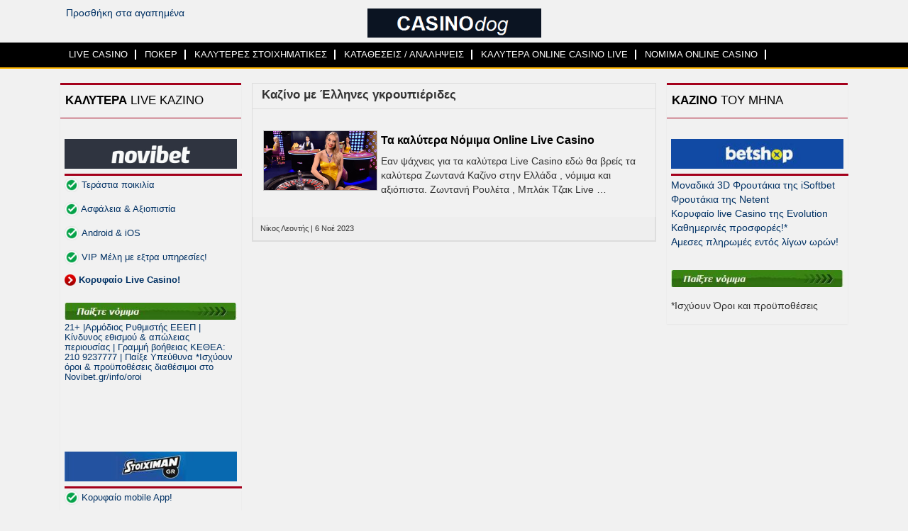

--- FILE ---
content_type: text/html; charset=UTF-8
request_url: https://www.casinodog.net/tag/%CE%BA%CE%B1%CE%B6%CE%AF%CE%BD%CE%BF-%CE%BC%CE%B5-%CE%AD%CE%BB%CE%BB%CE%B7%CE%BD%CE%B5%CF%82-%CE%B3%CE%BA%CF%81%CE%BF%CF%85%CF%80%CE%B9%CE%AD%CF%81%CE%B9%CE%B4%CE%B5%CF%82/
body_size: 10141
content:
<!DOCTYPE html>
<!--[if lt IE 7]>  <html class="no-js lt-ie9 lt-ie8 lt-ie7" dir="ltr" lang="el"
prefix="og: https://ogp.me/ns#" > <![endif]-->
<!--[if IE 7]>     <html class="no-js lt-ie9 lt-ie8" dir="ltr" lang="el"
prefix="og: https://ogp.me/ns#" > <![endif]-->
<!--[if IE 8]>     <html class="no-js lt-ie9" dir="ltr" lang="el"
prefix="og: https://ogp.me/ns#" > <![endif]-->
<!--[if gt IE 8]><!--> <html class="no-js" dir="ltr" lang="el"
prefix="og: https://ogp.me/ns#" > <!--<![endif]-->
<head>
<meta charset="UTF-8">
<meta http-equiv="X-UA-Compatible" content="IE=edge,chrome=1">
<meta name="google-site-verification" content="vt47Xo8Ci5_jC48Y8LOOBIqJ6SzprdELaJel_B4wGOE" />
<meta name="viewport" content="width=device-width">
<link rel="profile" href="https://gmpg.org/xfn/11">
<link rel="pingback" href="https://www.casinodog.net/xmlrpc.php">
<link href='https://fonts.googleapis.com/css?family=Roboto&subset=latin,greek,greek-ext' rel='stylesheet' type='text/css'>
<!--[if gte IE 9]>
<style type="text/css">
.gradient {
filter: none;
}
</style>
<![endif]-->
<!--wordpress head-->
<style>#main-column .page {
overflow: auto;}</style>
<!-- All in One SEO 4.3.8 - aioseo.com -->
<title>Καζίνο με Έλληνες γκρουπιέριδες - Νόμιμα Online Casino</title>
<meta name="robots" content="max-image-preview:large" />
<link rel="canonical" href="https://www.casinodog.net/tag/%CE%BA%CE%B1%CE%B6%CE%AF%CE%BD%CE%BF-%CE%BC%CE%B5-%CE%AD%CE%BB%CE%BB%CE%B7%CE%BD%CE%B5%CF%82-%CE%B3%CE%BA%CF%81%CE%BF%CF%85%CF%80%CE%B9%CE%AD%CF%81%CE%B9%CE%B4%CE%B5%CF%82/" />
<meta name="generator" content="All in One SEO (AIOSEO) 4.3.8" />
<script type="application/ld+json" class="aioseo-schema">
{"@context":"https:\/\/schema.org","@graph":[{"@type":"BreadcrumbList","@id":"https:\/\/www.casinodog.net\/tag\/%CE%BA%CE%B1%CE%B6%CE%AF%CE%BD%CE%BF-%CE%BC%CE%B5-%CE%AD%CE%BB%CE%BB%CE%B7%CE%BD%CE%B5%CF%82-%CE%B3%CE%BA%CF%81%CE%BF%CF%85%CF%80%CE%B9%CE%AD%CF%81%CE%B9%CE%B4%CE%B5%CF%82\/#breadcrumblist","itemListElement":[{"@type":"ListItem","@id":"https:\/\/www.casinodog.net\/#listItem","position":1,"item":{"@type":"WebPage","@id":"https:\/\/www.casinodog.net\/","name":"Home","description":"\u03a4\u03b1 \u03ba\u03b1\u03bb\u03cd\u03c4\u03b5\u03c1\u03b1 online casino \u03c3\u03c4\u03b7\u03bd \u0395\u03bb\u03bb\u03ac\u03b4\u03b1 \u03bc\u03b5 \u03ba\u03c1\u03b9\u03c4\u03b9\u03ba\u03ad\u03c2. \u039d\u03cc\u03bc\u03b9\u03bc\u03b1 \u03ba\u03b1\u03b6\u03af\u03bd\u03bf \u03c3\u03c4\u03bf \u038a\u03bd\u03c4\u03b5\u03c1\u03bd\u03b5\u03c4. Online Casino \u03bc\u03b5 \u03bd\u03cc\u03bc\u03b9\u03bc\u03b7 \u03ac\u03b4\u03b5\u03b9\u03b1 \u03c3\u03c4\u03b7\u03bd \u0395\u03bb\u03bb\u03ac\u03b4\u03b1. \u03a0\u03bf\u03b9\u03b1 \u03b5\u03af\u03bd\u03b1\u03b9 \u03c4\u03b1 \u0391\u03be\u03b9\u03cc\u03c0\u03b9\u03c3\u03c4\u03b1 \u03ba\u03b1\u03b6\u03af\u03bd\u03bf online?","url":"https:\/\/www.casinodog.net\/"},"nextItem":"https:\/\/www.casinodog.net\/tag\/%ce%ba%ce%b1%ce%b6%ce%af%ce%bd%ce%bf-%ce%bc%ce%b5-%ce%ad%ce%bb%ce%bb%ce%b7%ce%bd%ce%b5%cf%82-%ce%b3%ce%ba%cf%81%ce%bf%cf%85%cf%80%ce%b9%ce%ad%cf%81%ce%b9%ce%b4%ce%b5%cf%82\/#listItem"},{"@type":"ListItem","@id":"https:\/\/www.casinodog.net\/tag\/%ce%ba%ce%b1%ce%b6%ce%af%ce%bd%ce%bf-%ce%bc%ce%b5-%ce%ad%ce%bb%ce%bb%ce%b7%ce%bd%ce%b5%cf%82-%ce%b3%ce%ba%cf%81%ce%bf%cf%85%cf%80%ce%b9%ce%ad%cf%81%ce%b9%ce%b4%ce%b5%cf%82\/#listItem","position":2,"item":{"@type":"WebPage","@id":"https:\/\/www.casinodog.net\/tag\/%ce%ba%ce%b1%ce%b6%ce%af%ce%bd%ce%bf-%ce%bc%ce%b5-%ce%ad%ce%bb%ce%bb%ce%b7%ce%bd%ce%b5%cf%82-%ce%b3%ce%ba%cf%81%ce%bf%cf%85%cf%80%ce%b9%ce%ad%cf%81%ce%b9%ce%b4%ce%b5%cf%82\/","name":"\u039a\u03b1\u03b6\u03af\u03bd\u03bf \u03bc\u03b5 \u0388\u03bb\u03bb\u03b7\u03bd\u03b5\u03c2 \u03b3\u03ba\u03c1\u03bf\u03c5\u03c0\u03b9\u03ad\u03c1\u03b9\u03b4\u03b5\u03c2","url":"https:\/\/www.casinodog.net\/tag\/%ce%ba%ce%b1%ce%b6%ce%af%ce%bd%ce%bf-%ce%bc%ce%b5-%ce%ad%ce%bb%ce%bb%ce%b7%ce%bd%ce%b5%cf%82-%ce%b3%ce%ba%cf%81%ce%bf%cf%85%cf%80%ce%b9%ce%ad%cf%81%ce%b9%ce%b4%ce%b5%cf%82\/"},"previousItem":"https:\/\/www.casinodog.net\/#listItem"}]},{"@type":"CollectionPage","@id":"https:\/\/www.casinodog.net\/tag\/%CE%BA%CE%B1%CE%B6%CE%AF%CE%BD%CE%BF-%CE%BC%CE%B5-%CE%AD%CE%BB%CE%BB%CE%B7%CE%BD%CE%B5%CF%82-%CE%B3%CE%BA%CF%81%CE%BF%CF%85%CF%80%CE%B9%CE%AD%CF%81%CE%B9%CE%B4%CE%B5%CF%82\/#collectionpage","url":"https:\/\/www.casinodog.net\/tag\/%CE%BA%CE%B1%CE%B6%CE%AF%CE%BD%CE%BF-%CE%BC%CE%B5-%CE%AD%CE%BB%CE%BB%CE%B7%CE%BD%CE%B5%CF%82-%CE%B3%CE%BA%CF%81%CE%BF%CF%85%CF%80%CE%B9%CE%AD%CF%81%CE%B9%CE%B4%CE%B5%CF%82\/","name":"\u039a\u03b1\u03b6\u03af\u03bd\u03bf \u03bc\u03b5 \u0388\u03bb\u03bb\u03b7\u03bd\u03b5\u03c2 \u03b3\u03ba\u03c1\u03bf\u03c5\u03c0\u03b9\u03ad\u03c1\u03b9\u03b4\u03b5\u03c2 - \u039d\u03cc\u03bc\u03b9\u03bc\u03b1 Online Casino","inLanguage":"el","isPartOf":{"@id":"https:\/\/www.casinodog.net\/#website"},"breadcrumb":{"@id":"https:\/\/www.casinodog.net\/tag\/%CE%BA%CE%B1%CE%B6%CE%AF%CE%BD%CE%BF-%CE%BC%CE%B5-%CE%AD%CE%BB%CE%BB%CE%B7%CE%BD%CE%B5%CF%82-%CE%B3%CE%BA%CF%81%CE%BF%CF%85%CF%80%CE%B9%CE%AD%CF%81%CE%B9%CE%B4%CE%B5%CF%82\/#breadcrumblist"}},{"@type":"Organization","@id":"https:\/\/www.casinodog.net\/#organization","name":"\u039d\u03cc\u03bc\u03b9\u03bc\u03b1 Online Casino","url":"https:\/\/www.casinodog.net\/"},{"@type":"WebSite","@id":"https:\/\/www.casinodog.net\/#website","url":"https:\/\/www.casinodog.net\/","name":"\u039d\u03cc\u03bc\u03b9\u03bc\u03b1 Online Casino","description":"\u039d\u03cc\u03bc\u03b9\u03bc\u03b1 Online Casino live \u03c3\u03c4\u03b7\u03bd \u0395\u03bb\u03bb\u03ac\u03b4\u03b1 | \u039d\u03cc\u03bc\u03b9\u03bc\u03b1 \u039a\u03b1\u03b6\u03af\u03bd\u03bf","inLanguage":"el","publisher":{"@id":"https:\/\/www.casinodog.net\/#organization"}}]}
</script>
<!-- All in One SEO -->
<link rel="alternate" type="application/rss+xml" title="Ροή RSS &raquo; Νόμιμα Online Casino" href="https://www.casinodog.net/feed/" />
<link rel="alternate" type="application/rss+xml" title="Ροή Σχολίων &raquo; Νόμιμα Online Casino" href="https://www.casinodog.net/comments/feed/" />
<link rel="alternate" type="application/rss+xml" title="Ετικέτα ροής Νόμιμα Online Casino &raquo; Καζίνο με Έλληνες γκρουπιέριδες" href="https://www.casinodog.net/tag/%ce%ba%ce%b1%ce%b6%ce%af%ce%bd%ce%bf-%ce%bc%ce%b5-%ce%ad%ce%bb%ce%bb%ce%b7%ce%bd%ce%b5%cf%82-%ce%b3%ce%ba%cf%81%ce%bf%cf%85%cf%80%ce%b9%ce%ad%cf%81%ce%b9%ce%b4%ce%b5%cf%82/feed/" />
<!-- <link rel='stylesheet' id='wp-block-library-css' href='https://www.casinodog.net/wp-includes/css/dist/block-library/style.min.css?ver=6.2.3' type='text/css' media='all' /> -->
<!-- <link rel='stylesheet' id='classic-theme-styles-css' href='https://www.casinodog.net/wp-includes/css/classic-themes.min.css?ver=6.2.3' type='text/css' media='all' /> -->
<link rel="stylesheet" type="text/css" href="//www.casinodog.net/wp-content/cache/wpfc-minified/dj5o1wko/2rzq4.css" media="all"/>
<style id='global-styles-inline-css' type='text/css'>
body{--wp--preset--color--black: #000000;--wp--preset--color--cyan-bluish-gray: #abb8c3;--wp--preset--color--white: #ffffff;--wp--preset--color--pale-pink: #f78da7;--wp--preset--color--vivid-red: #cf2e2e;--wp--preset--color--luminous-vivid-orange: #ff6900;--wp--preset--color--luminous-vivid-amber: #fcb900;--wp--preset--color--light-green-cyan: #7bdcb5;--wp--preset--color--vivid-green-cyan: #00d084;--wp--preset--color--pale-cyan-blue: #8ed1fc;--wp--preset--color--vivid-cyan-blue: #0693e3;--wp--preset--color--vivid-purple: #9b51e0;--wp--preset--gradient--vivid-cyan-blue-to-vivid-purple: linear-gradient(135deg,rgba(6,147,227,1) 0%,rgb(155,81,224) 100%);--wp--preset--gradient--light-green-cyan-to-vivid-green-cyan: linear-gradient(135deg,rgb(122,220,180) 0%,rgb(0,208,130) 100%);--wp--preset--gradient--luminous-vivid-amber-to-luminous-vivid-orange: linear-gradient(135deg,rgba(252,185,0,1) 0%,rgba(255,105,0,1) 100%);--wp--preset--gradient--luminous-vivid-orange-to-vivid-red: linear-gradient(135deg,rgba(255,105,0,1) 0%,rgb(207,46,46) 100%);--wp--preset--gradient--very-light-gray-to-cyan-bluish-gray: linear-gradient(135deg,rgb(238,238,238) 0%,rgb(169,184,195) 100%);--wp--preset--gradient--cool-to-warm-spectrum: linear-gradient(135deg,rgb(74,234,220) 0%,rgb(151,120,209) 20%,rgb(207,42,186) 40%,rgb(238,44,130) 60%,rgb(251,105,98) 80%,rgb(254,248,76) 100%);--wp--preset--gradient--blush-light-purple: linear-gradient(135deg,rgb(255,206,236) 0%,rgb(152,150,240) 100%);--wp--preset--gradient--blush-bordeaux: linear-gradient(135deg,rgb(254,205,165) 0%,rgb(254,45,45) 50%,rgb(107,0,62) 100%);--wp--preset--gradient--luminous-dusk: linear-gradient(135deg,rgb(255,203,112) 0%,rgb(199,81,192) 50%,rgb(65,88,208) 100%);--wp--preset--gradient--pale-ocean: linear-gradient(135deg,rgb(255,245,203) 0%,rgb(182,227,212) 50%,rgb(51,167,181) 100%);--wp--preset--gradient--electric-grass: linear-gradient(135deg,rgb(202,248,128) 0%,rgb(113,206,126) 100%);--wp--preset--gradient--midnight: linear-gradient(135deg,rgb(2,3,129) 0%,rgb(40,116,252) 100%);--wp--preset--duotone--dark-grayscale: url('#wp-duotone-dark-grayscale');--wp--preset--duotone--grayscale: url('#wp-duotone-grayscale');--wp--preset--duotone--purple-yellow: url('#wp-duotone-purple-yellow');--wp--preset--duotone--blue-red: url('#wp-duotone-blue-red');--wp--preset--duotone--midnight: url('#wp-duotone-midnight');--wp--preset--duotone--magenta-yellow: url('#wp-duotone-magenta-yellow');--wp--preset--duotone--purple-green: url('#wp-duotone-purple-green');--wp--preset--duotone--blue-orange: url('#wp-duotone-blue-orange');--wp--preset--font-size--small: 13px;--wp--preset--font-size--medium: 20px;--wp--preset--font-size--large: 36px;--wp--preset--font-size--x-large: 42px;--wp--preset--spacing--20: 0.44rem;--wp--preset--spacing--30: 0.67rem;--wp--preset--spacing--40: 1rem;--wp--preset--spacing--50: 1.5rem;--wp--preset--spacing--60: 2.25rem;--wp--preset--spacing--70: 3.38rem;--wp--preset--spacing--80: 5.06rem;--wp--preset--shadow--natural: 6px 6px 9px rgba(0, 0, 0, 0.2);--wp--preset--shadow--deep: 12px 12px 50px rgba(0, 0, 0, 0.4);--wp--preset--shadow--sharp: 6px 6px 0px rgba(0, 0, 0, 0.2);--wp--preset--shadow--outlined: 6px 6px 0px -3px rgba(255, 255, 255, 1), 6px 6px rgba(0, 0, 0, 1);--wp--preset--shadow--crisp: 6px 6px 0px rgba(0, 0, 0, 1);}:where(.is-layout-flex){gap: 0.5em;}body .is-layout-flow > .alignleft{float: left;margin-inline-start: 0;margin-inline-end: 2em;}body .is-layout-flow > .alignright{float: right;margin-inline-start: 2em;margin-inline-end: 0;}body .is-layout-flow > .aligncenter{margin-left: auto !important;margin-right: auto !important;}body .is-layout-constrained > .alignleft{float: left;margin-inline-start: 0;margin-inline-end: 2em;}body .is-layout-constrained > .alignright{float: right;margin-inline-start: 2em;margin-inline-end: 0;}body .is-layout-constrained > .aligncenter{margin-left: auto !important;margin-right: auto !important;}body .is-layout-constrained > :where(:not(.alignleft):not(.alignright):not(.alignfull)){max-width: var(--wp--style--global--content-size);margin-left: auto !important;margin-right: auto !important;}body .is-layout-constrained > .alignwide{max-width: var(--wp--style--global--wide-size);}body .is-layout-flex{display: flex;}body .is-layout-flex{flex-wrap: wrap;align-items: center;}body .is-layout-flex > *{margin: 0;}:where(.wp-block-columns.is-layout-flex){gap: 2em;}.has-black-color{color: var(--wp--preset--color--black) !important;}.has-cyan-bluish-gray-color{color: var(--wp--preset--color--cyan-bluish-gray) !important;}.has-white-color{color: var(--wp--preset--color--white) !important;}.has-pale-pink-color{color: var(--wp--preset--color--pale-pink) !important;}.has-vivid-red-color{color: var(--wp--preset--color--vivid-red) !important;}.has-luminous-vivid-orange-color{color: var(--wp--preset--color--luminous-vivid-orange) !important;}.has-luminous-vivid-amber-color{color: var(--wp--preset--color--luminous-vivid-amber) !important;}.has-light-green-cyan-color{color: var(--wp--preset--color--light-green-cyan) !important;}.has-vivid-green-cyan-color{color: var(--wp--preset--color--vivid-green-cyan) !important;}.has-pale-cyan-blue-color{color: var(--wp--preset--color--pale-cyan-blue) !important;}.has-vivid-cyan-blue-color{color: var(--wp--preset--color--vivid-cyan-blue) !important;}.has-vivid-purple-color{color: var(--wp--preset--color--vivid-purple) !important;}.has-black-background-color{background-color: var(--wp--preset--color--black) !important;}.has-cyan-bluish-gray-background-color{background-color: var(--wp--preset--color--cyan-bluish-gray) !important;}.has-white-background-color{background-color: var(--wp--preset--color--white) !important;}.has-pale-pink-background-color{background-color: var(--wp--preset--color--pale-pink) !important;}.has-vivid-red-background-color{background-color: var(--wp--preset--color--vivid-red) !important;}.has-luminous-vivid-orange-background-color{background-color: var(--wp--preset--color--luminous-vivid-orange) !important;}.has-luminous-vivid-amber-background-color{background-color: var(--wp--preset--color--luminous-vivid-amber) !important;}.has-light-green-cyan-background-color{background-color: var(--wp--preset--color--light-green-cyan) !important;}.has-vivid-green-cyan-background-color{background-color: var(--wp--preset--color--vivid-green-cyan) !important;}.has-pale-cyan-blue-background-color{background-color: var(--wp--preset--color--pale-cyan-blue) !important;}.has-vivid-cyan-blue-background-color{background-color: var(--wp--preset--color--vivid-cyan-blue) !important;}.has-vivid-purple-background-color{background-color: var(--wp--preset--color--vivid-purple) !important;}.has-black-border-color{border-color: var(--wp--preset--color--black) !important;}.has-cyan-bluish-gray-border-color{border-color: var(--wp--preset--color--cyan-bluish-gray) !important;}.has-white-border-color{border-color: var(--wp--preset--color--white) !important;}.has-pale-pink-border-color{border-color: var(--wp--preset--color--pale-pink) !important;}.has-vivid-red-border-color{border-color: var(--wp--preset--color--vivid-red) !important;}.has-luminous-vivid-orange-border-color{border-color: var(--wp--preset--color--luminous-vivid-orange) !important;}.has-luminous-vivid-amber-border-color{border-color: var(--wp--preset--color--luminous-vivid-amber) !important;}.has-light-green-cyan-border-color{border-color: var(--wp--preset--color--light-green-cyan) !important;}.has-vivid-green-cyan-border-color{border-color: var(--wp--preset--color--vivid-green-cyan) !important;}.has-pale-cyan-blue-border-color{border-color: var(--wp--preset--color--pale-cyan-blue) !important;}.has-vivid-cyan-blue-border-color{border-color: var(--wp--preset--color--vivid-cyan-blue) !important;}.has-vivid-purple-border-color{border-color: var(--wp--preset--color--vivid-purple) !important;}.has-vivid-cyan-blue-to-vivid-purple-gradient-background{background: var(--wp--preset--gradient--vivid-cyan-blue-to-vivid-purple) !important;}.has-light-green-cyan-to-vivid-green-cyan-gradient-background{background: var(--wp--preset--gradient--light-green-cyan-to-vivid-green-cyan) !important;}.has-luminous-vivid-amber-to-luminous-vivid-orange-gradient-background{background: var(--wp--preset--gradient--luminous-vivid-amber-to-luminous-vivid-orange) !important;}.has-luminous-vivid-orange-to-vivid-red-gradient-background{background: var(--wp--preset--gradient--luminous-vivid-orange-to-vivid-red) !important;}.has-very-light-gray-to-cyan-bluish-gray-gradient-background{background: var(--wp--preset--gradient--very-light-gray-to-cyan-bluish-gray) !important;}.has-cool-to-warm-spectrum-gradient-background{background: var(--wp--preset--gradient--cool-to-warm-spectrum) !important;}.has-blush-light-purple-gradient-background{background: var(--wp--preset--gradient--blush-light-purple) !important;}.has-blush-bordeaux-gradient-background{background: var(--wp--preset--gradient--blush-bordeaux) !important;}.has-luminous-dusk-gradient-background{background: var(--wp--preset--gradient--luminous-dusk) !important;}.has-pale-ocean-gradient-background{background: var(--wp--preset--gradient--pale-ocean) !important;}.has-electric-grass-gradient-background{background: var(--wp--preset--gradient--electric-grass) !important;}.has-midnight-gradient-background{background: var(--wp--preset--gradient--midnight) !important;}.has-small-font-size{font-size: var(--wp--preset--font-size--small) !important;}.has-medium-font-size{font-size: var(--wp--preset--font-size--medium) !important;}.has-large-font-size{font-size: var(--wp--preset--font-size--large) !important;}.has-x-large-font-size{font-size: var(--wp--preset--font-size--x-large) !important;}
.wp-block-navigation a:where(:not(.wp-element-button)){color: inherit;}
:where(.wp-block-columns.is-layout-flex){gap: 2em;}
.wp-block-pullquote{font-size: 1.5em;line-height: 1.6;}
</style>
<!-- <link rel='stylesheet' id='awd-style-css' href='https://www.casinodog.net/wp-content/plugins/aryo-widget-device/assets/css/style.css?ver=6.2.3' type='text/css' media='all' /> -->
<!-- <link rel='stylesheet' id='elm-owl-css-css' href='https://www.casinodog.net/wp-content/plugins/content-randomizer/assets/css/owl.carousel.min.css?ver=6.2.3' type='text/css' media='all' /> -->
<!-- <link rel='stylesheet' id='ppress-frontend-css' href='https://www.casinodog.net/wp-content/plugins/wp-user-avatar/assets/css/frontend.min.css?ver=4.10.2' type='text/css' media='all' /> -->
<!-- <link rel='stylesheet' id='ppress-flatpickr-css' href='https://www.casinodog.net/wp-content/plugins/wp-user-avatar/assets/flatpickr/flatpickr.min.css?ver=4.10.2' type='text/css' media='all' /> -->
<!-- <link rel='stylesheet' id='ppress-select2-css' href='https://www.casinodog.net/wp-content/plugins/wp-user-avatar/assets/select2/select2.min.css?ver=6.2.3' type='text/css' media='all' /> -->
<!-- <link rel='stylesheet' id='mc4wp-form-themes-css' href='https://www.casinodog.net/wp-content/plugins/mailchimp-for-wp/assets/css/form-themes.css?ver=4.9.4' type='text/css' media='all' /> -->
<!-- <link rel='stylesheet' id='bootstrap-style-css' href='https://www.casinodog.net/wp-content/themes/bootstrap-basic/css/bootstrap.min.css?ver=6.2.3' type='text/css' media='all' /> -->
<!-- <link rel='stylesheet' id='bootstrap-theme-style-css' href='https://www.casinodog.net/wp-content/themes/bootstrap-basic/css/bootstrap-theme.min.css?ver=6.2.3' type='text/css' media='all' /> -->
<!-- <link rel='stylesheet' id='fontawesome-style-css' href='https://www.casinodog.net/wp-content/themes/bootstrap-basic/css/font-awesome.min.css?ver=6.2.3' type='text/css' media='all' /> -->
<!-- <link rel='stylesheet' id='main-style-css' href='https://www.casinodog.net/wp-content/themes/bootstrap-basic/css/main.css?ver=6.2.3' type='text/css' media='all' /> -->
<!-- <link rel='stylesheet' id='circle-style-css' href='https://www.casinodog.net/wp-content/themes/bootstrap-basic/css/jquery.circliful.css?ver=6.2.3' type='text/css' media='all' /> -->
<!-- <link rel='stylesheet' id='bootstrap-basic-style-css' href='https://www.casinodog.net/wp-content/themes/bootstrap-basic/style.css?ver=6.2.3' type='text/css' media='all' /> -->
<!-- <link rel='stylesheet' id='tablepress-default-css' href='https://www.casinodog.net/wp-content/plugins/tablepress/css/build/default.css?ver=2.1.3' type='text/css' media='all' /> -->
<!-- <link rel='stylesheet' id='tablepress-responsive-tables-css' href='https://www.casinodog.net/wp-content/plugins/tablepress-responsive-tables/css/tablepress-responsive.min.css?ver=1.7' type='text/css' media='all' /> -->
<link rel="stylesheet" type="text/css" href="//www.casinodog.net/wp-content/cache/wpfc-minified/ffd25cex/3y6ys.css" media="all"/>
<script src='//www.casinodog.net/wp-content/cache/wpfc-minified/q67cdqa2/2rzq4.js' type="text/javascript"></script>
<!-- <script type='text/javascript' src='https://www.casinodog.net/wp-includes/js/jquery/jquery.min.js?ver=3.6.4' id='jquery-core-js'></script> -->
<!-- <script type='text/javascript' src='https://www.casinodog.net/wp-includes/js/jquery/jquery-migrate.min.js?ver=3.4.0' id='jquery-migrate-js'></script> -->
<!-- <script type='text/javascript' src='https://www.casinodog.net/wp-content/plugins/wp-user-avatar/assets/flatpickr/flatpickr.min.js?ver=4.10.2' id='ppress-flatpickr-js'></script> -->
<!-- <script type='text/javascript' src='https://www.casinodog.net/wp-content/plugins/wp-user-avatar/assets/select2/select2.min.js?ver=4.10.2' id='ppress-select2-js'></script> -->
<!-- <script type='text/javascript' src='https://www.casinodog.net/wp-content/themes/bootstrap-basic/js/vendor/modernizr.min.js?ver=6.2.3' id='modernizr-script-js'></script> -->
<!-- <script type='text/javascript' src='https://www.casinodog.net/wp-content/themes/bootstrap-basic/js/vendor/respond.min.js?ver=6.2.3' id='respond-script-js'></script> -->
<!-- <script type='text/javascript' src='https://www.casinodog.net/wp-content/themes/bootstrap-basic/js/vendor/html5shiv.js?ver=6.2.3' id='html5-shiv-script-js'></script> -->
<!-- <script type='text/javascript' src='https://www.casinodog.net/wp-content/themes/bootstrap-basic/js/vendor/bootstrap.min.js?ver=6.2.3' id='bootstrap-script-js'></script> -->
<!-- <script type='text/javascript' src='https://www.casinodog.net/wp-content/themes/bootstrap-basic/js/main.js?ver=6.2.3' id='main-script-js'></script> -->
<!-- <script type='text/javascript' src='https://www.casinodog.net/wp-content/themes/bootstrap-basic/js/jquery.circliful.min.js?ver=6.2.3' id='circle-script-js'></script> -->
<link rel="https://api.w.org/" href="https://www.casinodog.net/wp-json/" /><link rel="alternate" type="application/json" href="https://www.casinodog.net/wp-json/wp/v2/tags/3561" /><link rel="EditURI" type="application/rsd+xml" title="RSD" href="https://www.casinodog.net/xmlrpc.php?rsd" />
<link rel="wlwmanifest" type="application/wlwmanifest+xml" href="https://www.casinodog.net/wp-includes/wlwmanifest.xml" />
<meta name="generator" content="WordPress 6.2.3" />
<script type="text/javascript">var ajaxurl = "https://www.casinodog.net/wp-admin/admin-ajax.php";</script><meta name="TagPages" content="1.64"/>
<link rel="apple-touch-icon" sizes="120x120" href="/wp-content/uploads/fbrfg/apple-touch-icon.png">
<link rel="icon" type="image/png" sizes="32x32" href="/wp-content/uploads/fbrfg/favicon-32x32.png">
<link rel="icon" type="image/png" sizes="16x16" href="/wp-content/uploads/fbrfg/favicon-16x16.png">
<link rel="manifest" href="/wp-content/uploads/fbrfg/site.webmanifest">
<link rel="mask-icon" href="/wp-content/uploads/fbrfg/safari-pinned-tab.svg" color="#5bbad5">
<link rel="shortcut icon" href="/wp-content/uploads/fbrfg/favicon.ico">
<meta name="msapplication-TileColor" content="#00aba9">
<meta name="msapplication-config" content="/wp-content/uploads/fbrfg/browserconfig.xml">
<meta name="theme-color" content="#ffffff"><style>.mc4wp-checkbox-wp-registration-form{clear:both;width:auto;display:block;position:static}.mc4wp-checkbox-wp-registration-form input{float:none;width:auto;vertical-align:middle;max-width:21px;-webkit-appearance:checkbox;margin:0 6px 0 0;padding:0;position:static;display:inline-block!important}.mc4wp-checkbox-wp-registration-form label{float:none;cursor:pointer;width:auto;margin:0 0 16px;display:block;position:static}</style>
<!-- Google tag (gtag.js) -->
<script async src="https://www.googletagmanager.com/gtag/js?id=G-B9226LY6XB"></script>
<script>
window.dataLayer = window.dataLayer || [];
function gtag(){dataLayer.push(arguments);}
gtag('js', new Date());
gtag('config', 'G-B9226LY6XB');
</script>        
</head>
<body data-rsssl=1 class="archive tag tag-3561">
<!--[if lt IE 8]>
<p class="chromeframe">You are using an <strong>outdated</strong> browser. Please <a href="http://browsehappy.com/">upgrade your browser</a> or <a href="http://www.google.com/chromeframe/?redirect=true">activate Google Chrome Frame</a> to improve your experience.</p>
<![endif]-->
<header role="banner">
<div class="row row-with-vspace site-branding top-head">
<div class="container head">
<div class="col-md-4 col-xs-12">
<div>
<div class="awd-hidden-phone"><div id="text-43" class="widget widget_text">			<div class="textwidget"><p><span class="add-to-bookmark-element" id="add2Bookmarks" style="margin-left: 8px;"><a rel="sidebar" title="Τα καλύτερα καζίνο online |  Νόμιμα καζίνο" href="http://www.Casinodog.net">Προσθήκη στα αγαπημένα</a></span></p>
<p><meta name="google-site-verification" content="vt47Xo8Ci5_jC48Y8LOOBIqJ6SzprdELaJel_B4wGOE" /></p></div>
</div></div>  
</div>
</div>
<div class="col-md-4 col-xs-12 site-title">
<div class='site-logo'>
<a href="https://www.casinodog.net/" title="Νόμιμα Online Casino" rel="home"><img src='https://www.casinodog.net/wp-content/uploads/ta-kalitera-casino-logo21.png' alt='Νόμιμα Online Casino'></a>
</div>
</div>
<div class="col-md-4 col-xs-12 page-header-top-right">
<div class="sr-only">
<a href="#content" title="Skip to content">Skip to content</a>
</div>
<div class="pull-right">
<div class="awd-hidden-desktop"><div id="text-39" class="widget widget_text">			<div class="textwidget"><p><iframe allowtransparency="true" scrolling="no" src="//platform.twitter.com/widgets/follow_button.html?screen_name=BetDays&amp;show_count=false" style="width:100%; height:20px;" frameborder="0"></iframe>
<iframe src="//www.facebook.com/plugins/like.php?app_id=121415197926116&amp;href=https://www.facebook.com/BetDays&amp;send=false&amp;layout=button_count&amp;width=135&amp;show_faces=false&amp;action=like&amp;colorscheme=light&amp;font=lucida+grande&amp;height=21" scrolling="no" style="border:none; overflow:hidden; width:100%; height:21px;" allowtransparency="true" frameborder="0"></iframe
</p>
<meta name="google-site-verification" content="vt47Xo8Ci5_jC48Y8LOOBIqJ6SzprdELaJel_B4wGOE" /></div>
</div></div> 
</div>
</div><!--.site-branding-->
</div>
</div>
<div class="row main-navigation">
<div class="col-md-12">
<nav id="sticky" class="navbar navbar-inverse" role="navigation">
<div class="container">
<div class="navbar-header">
<button type="button" class="navbar-toggle" data-toggle="collapse" data-target=".navbar-primary-collapse">
<span class="sr-only">Toggle navigation</span>
<i class="fa fa-bars"></i> <span style="color:white">Menu</span>
</button>
</div>
<div class="collapse navbar-collapse navbar-primary-collapse">
<ul id="menu-main" class="nav navbar-nav"><li id="menu-item-41129" class="menu-item menu-item-type-custom menu-item-object-custom menu-item-41129"><a href="https://www.casinodog.net/ta-kalitera-live-casino/">LIVE CASINO</a></li>
<li id="menu-item-39178" class="menu-item menu-item-type-custom menu-item-object-custom menu-item-39178"><a href="https://www.casinodog.net/nomimo-poker-stin-ellada/">ΠΟΚΕΡ</a></li>
<li id="menu-item-41352" class="menu-item menu-item-type-custom menu-item-object-custom menu-item-41352"><a href="http://www.betdays.com/oi-kalyteres-stoiximatikes-etairies/">ΚΑΛΥΤΕΡΕΣ ΣΤΟΙΧΗΜΑΤΙΚΕΣ</a></li>
<li id="menu-item-6454" class="menu-item menu-item-type-custom menu-item-object-custom menu-item-6454"><a href="https://www.casinodog.net/katathesi-se-online-casino/">ΚΑΤΑΘΕΣΕΙΣ / ΑΝΑΛΗΨΕΙΣ</a></li>
<li id="menu-item-42180" class="menu-item menu-item-type-custom menu-item-object-custom menu-item-42180"><a href="https://www.casinodog.net/ta-kalitera-casino-3/">ΚΑΛΥΤΕΡΑ ONLINE CASINO LIVE</a></li>
<li id="menu-item-42182" class="menu-item menu-item-type-custom menu-item-object-custom menu-item-42182"><a href="https://www.casinodog.net/nomima-casino/">ΝΟΜΙΜΑ ONLINE CASINO</a></li>
</ul> 
</div><!--.navbar-collapse-->
</div>  
</nav>
</div>
</div><!--.main-navigation-->
</header>
<div class="container page-container">
<div id="content" class="row row-with-vspace site-content">
<div class="col-md-3" id="sidebar-left">
<div class="awd-visible-desktop"><div id="text-7" class="panel panel-default widget widget_text"><div class="inner-p"><div class="panel-heading"><h3 class="widget-title"><b>ΚΑΛΥΤΕΡΑ </b> LIVE ΚΑΖΙΝΟ</h3></div></div><div class="oxy">			<div class="textwidget"><p><h5 style="font-size:13px">
<a href="https://www.casinodog.net/go/Novibet-Casino" target="_blank" rel="noopener"><img class="alignleft" src="https://www.casinodog.net/wp-content/uploads/novibet300-52-4.gif" alt="Novibet" height="100%" width="100%"></a> 
<span style="color: #000080;"><a href="https://www.casinodog.net/go/Novibet-Casino" target="_blank" rel="noopener">
<a>
<br />
<img class="alignleft size-full wp-image-7439" src="https://www.casinodog.net/wp-content/uploads/red-line1.gif" alt="red-line" width="250" height="13" />
<br>
<br> <img class="alignnone size-full wp-image-351" title="new-hits" src="https://www.casinodog.net/wp-content/uploads/check-used-photo.png" alt="" height="20" width="20"> Τεράστια ποικιλία
<br>
<br> <img class="alignnone size-full wp-image-351" title="new-hits" src="https://www.casinodog.net/wp-content/uploads/check-used-photo.png" alt="" height="20" width="20"> Ασφάλεια & Αξιοπιστία
<br>
<br> <img class="alignnone size-full wp-image-351" title="new-hits" src="https://www.casinodog.net/wp-content/uploads/check-used-photo.png" alt="" height="20" width="20"> Android & iOS
<br>
<br> <img class="alignnone size-full wp-image-351" title="new-hits" src="https://www.casinodog.net/wp-content/uploads/check-used-photo.png" alt="" height="20" width="20"> VIP Μέλη με εξτρα υπηρεσίες!
<br>
<br> <img class="alignnone size-full wp-image-351" title="new-hits" src="https://www.casinodog.net/wp-content/uploads/bonus-icon1.png" alt="" height="16" width="16"> <strong> Κορυφαίο Live Casino!</strong> </a>
<br>
<br>
<p><a href="https://www.casinodog.net/go/Novibet-Casino" target="_blank" rel="noopener"><img class="alignleft size-full wp-image-4848" src="https://www.casinodog.net/wp-content/uploads/pexe-nomima-300.jpg" alt="Novibet Casino" width="100%" height="100%" /></a></p>
<br>
<br>
<a>
21+ |Αρμόδιος Ρυθμιστής ΕΕΕΠ | Κίνδυνος εθισμού & απώλειας περιουσίας | Γραμμή βοήθειας ΚΕΘΕΑ: 210 9237777 | Παίξε Υπεύθυνα
*Ισχύουν όροι & προϋποθέσεις διαθέσιμοι στο Novibet.gr/info/oroi
<br>
<br>
<br>
<br>
<br>
<br>
<br>
<br>
</a>
<a href="https://www.casinodog.net/go/Stoiximan-Casino" target="_blank" rel="noopener"><img class="alignleft" src="https://www.casinodog.net/wp-content/uploads/stoiximan-casino8.jpg" alt="" height="100%" width="100%"></a> 
<span style="color: #000080;"><a href="https://www.casinodog.net/go/Stoiximan-Casino" target="_blank" rel="noopener">
<a>
<br />
<img class="alignleft size-full wp-image-7439" src="https://www.casinodog.net/wp-content/uploads/red-line1.gif" alt="red-line" width="250" height="13" />
<br>
<br> <img class="alignnone size-full wp-image-351" title="new-hits" src="https://www.casinodog.net/wp-content/uploads/check-used-photo.png" alt="" height="20" width="20"> Κορυφαίο mobile App!
<br>
<br> <img class="alignnone size-full wp-image-351" title="new-hits" src="https://www.casinodog.net/wp-content/uploads/check-used-photo.png" alt="" height="20" width="20"> Αψογη εξυπηρέτηση
<br>
<br> <img class="alignnone size-full wp-image-351" title="new-hits" src="https://www.casinodog.net/wp-content/uploads/check-used-photo.png" alt="" height="20" width="20"> Live Casino με Ελληνες dealers 
<br>
<br> <img class="alignnone size-full wp-image-351" title="new-hits" src="https://www.casinodog.net/wp-content/uploads/check-used-photo.png" alt="" height="20" width="20"> Υψηλό Payout
<br>
<br> <img class="alignnone size-full wp-image-351" title="new-hits" src="https://www.casinodog.net/wp-content/uploads/bonus-icon1.png" alt="" height="16" width="16"> <strong>Αξιοπιστία & άμεσες πληρωμές!</strong> </a>
<br>
<br>
<p><a href="https://www.casinodog.net/go/Stoiximan-Casino" target="_blank" rel="noopener"><img class="alignleft size-full wp-image-4848" src="https://www.casinodog.net/wp-content/uploads/pexe-nomima-300.jpg" alt="Stoiximan Casino" width="100%" height="100%" /></a></p>
<br>
<br>
<a>
*Ισχύουν όροι & προϋποθέσεις 
21+ | Ρυθμιστής ΕΕΕΠ
Γραμμή βοήθειας ΚΕΘΕΑ
210 9237777
Παίξτε Υπεύθυνα 
<br>
<br>
<br>
<br>
<br>
<br>
<br>
<br>
</a>
<a href="https://www.casinodog.net/go/Betshop-Casino" target="_blank" rel="noopener"><img class="alignleft" src="https://www.casinodog.net/wp-content/uploads/betshop-casino1.jpg" alt="" height="100%" width="100%"></a> 
<span style="color: #000080;"><a href="https://www.casinodog.net/go/Betshop-Casino" target="_blank" rel="noopener">
<a>
<br />
<img class="alignleft size-full wp-image-7439" src="https://www.casinodog.net/wp-content/uploads/red-line1.gif" alt="red-line" width="250" height="13" />
<br>
<br> <img class="alignnone size-full wp-image-351" title="new-hits" src="https://www.casinodog.net/wp-content/uploads/check-used-photo.png" alt="" height="20" width="20"> Live Casino της Evolution!
<br>
<br> <img class="alignnone size-full wp-image-351" title="new-hits" src="https://www.casinodog.net/wp-content/uploads/check-used-photo.png" alt="" height="20" width="20"> Ασφάλεια & Αξιοπιστία
<br>
<br> <img class="alignnone size-full wp-image-351" title="new-hits" src="https://www.casinodog.net/wp-content/uploads/check-used-photo.png" alt="" height="20" width="20"> 24/7 Εξυπηρέτηση
<br>
<br> <img class="alignnone size-full wp-image-351" title="new-hits" src="https://www.casinodog.net/wp-content/uploads/check-used-photo.png" alt="" height="20" width="20"> Poker Texas Holdem Casino
<br>
<br> <img class="alignnone size-full wp-image-351" title="new-hits" src="https://www.casinodog.net/wp-content/uploads/bonus-icon1.png" alt="" height="16" width="16"> <strong>Αμεσες πληρωμές σε λίγες ώρες!</strong> </a>
<br>
<br>
<p><a href="https://www.casinodog.net/go/Betshop-Casino" target="_blank" rel="noopener"><img class="alignleft size-full wp-image-4848" src="https://www.casinodog.net/wp-content/uploads/pexe-nomima-300.jpg" alt="Betshop Casino" width="100%" height="100%" /></a></p>
<br>
<br>
</a>
<a>
*Ισχύουν όροι & προϋποθέσεις 
21+ | Ρυθμιστής ΕΕΕΠ
Γραμμή βοήθειας ΚΕΘΕΑ
210 9237777
Παίξτε Υπεύθυνα 
</a>
<br>
<br>
</a>
</p></div>
</div></div></div> 
</div>
<div class="col-md-6 cat-box content-area" id="main-column">
<main id="main" class="site-main" role="main">
<header class="page-header">
<div class="inner-p-page"><h3 class="widget-title">
Καζίνο με Έλληνες γκρουπιέριδες 
</h3></div>
</header><!-- .page-header -->
<article class="article-cat" id="post-41511" class="post-41511 page type-page status-publish has-post-thumbnail hentry tag-best-greece-casino tag-best-greek-casino tag-best-online-casino-greek tag-bet365-casino tag-betshop-casino tag-betshop-live-casino tag-casino-live-streaming tag-casino-reviews tag-casino-kritikes tag-casino-prosfores tag-evolution-live-casino tag-extreme-live-casino tag-goalbet-live-casino tag-greece-live-casino tag-greece-online-casino tag-greek-live-casino tag-greek-online-casino tag-interwetten-live-casino tag-kalitera-online-kazino tag-kazino-prosfores tag-king-solomons-live-casino tag-legal-greece-casino tag-legal-greek-casino tag-live-casino-online tag-live-poker-casino tag-live-- tag-live---- tag-live--- tag-microgaming-live-casino tag-netent-live-casino tag-nomima-kazino tag-nomima-online-casino tag-nomima-online-kazino tag-nomima-online-kazino-stin-ellada tag-novibet-casino tag-novibet-live-casino tag-online-casino-live tag-online-casino-kritikes tag-online-casino-- tag-online-live-casino tag-online-live-kazino tag-online-kazino-epitelous-oli-i-alitheia tag-playtech-live-casino tag-sportingbet-live-casino tag-stoiximan-casino tag-ta-kalitera-internet-live-kazino tag-ta-kalitera-live-casino-me-adeia tag-ta-kalitera-live-kazino tag-ta-kalitera-live-kazino-stin-ellada tag-top-online-casino-greece tag-vistabet-live-casino tag-winmasters-live-casino tag-adeiodotimena-kazino tag-aksiopista-casino tag--live- tag-dimofili-kazino tag-3448 tag-engrafi-se-kazino tag-eeep-kazino tag-i-kalyteri-rouleta tag-internet-kazino tag-kazino tag-3439 tag-3412 tag-3561 tag-3560 tag-3559 tag-kazino-me-ellines-ntillers tag-3413 tag-kazino-me-prosfores tag-kazino-choris-lefta tag-kainourgia-online-casino tag-3563 tag-nea-kazino-gia-ellines-paiktes tag--live-kazino tag--online-casino tag-nomima-online-casino-ellada tag-nomima-online-casino-stin-ellada tag--online-live-casino tag-3440 tag-3451 tag-nomima-kazino-sto-internet tag-3435 tag-ola-ta-online-casino tag-3572 tag-----black-jack tag-se-poio-kazino-na-paikso tag---live-casino tag---live- tag---live--2017 tag---live--2018 tag---live--2019 tag---live-- tag---live--- tag-3558 tag-3527 tag-3532 tag-3450 tag----online tag-3533 tag-3410 tag----live- tag-ta-kalytera-ksena-online-casino tag-to-kalytero-mplak-tzak-21">
<header class="entry-header">
</header><!-- .entry-header -->
<div style="clear:both; height:10px"></div>
<div class="entry-content cat">
<a href="https://www.casinodog.net/" rel="bookmark"><img width="1200" height="628" src="https://www.casinodog.net/wp-content/uploads/ta-kalitera-live-casino-.jpg" class="attachment-post-thumbnail size-post-thumbnail wp-post-image" alt="Τα καλύτερα Live Casino Ζωντανό καζίνο" decoding="async" srcset="https://www.casinodog.net/wp-content/uploads/ta-kalitera-live-casino-.jpg 1200w, https://www.casinodog.net/wp-content/uploads/ta-kalitera-live-casino--300x157.jpg 300w, https://www.casinodog.net/wp-content/uploads/ta-kalitera-live-casino--1024x536.jpg 1024w, https://www.casinodog.net/wp-content/uploads/ta-kalitera-live-casino--150x79.jpg 150w, https://www.casinodog.net/wp-content/uploads/ta-kalitera-live-casino--100x52.jpg 100w" sizes="(max-width: 1200px) 100vw, 1200px" /></a>
<h1 class="entry-title"><a href="https://www.casinodog.net/" rel="bookmark">Τα καλύτερα Νόμιμα Online Live Casino</a></h1>
Εαν ψάχνεις για τα καλύτερα Live Casino εδώ θα βρείς τα καλύτερα Ζωντανά Καζίνο στην Ελλάδα , νόμιμα και αξιόπιστα. Ζωντανή Ρουλέτα , Μπλάκ Τζακ Live …            <div class="clearfix"></div>
</div><!-- .entry-content -->
<footer class="entry-meta">
<div class="entry-meta-comment-tools">
</div><!--.entry-meta-comment-tools-->
</footer><!-- .entry-meta -->
</article><!-- #post-## -->
<div class="entry-meta cat-entry">
Νίκος Λεοντής | 6  Νοέ 2023            </div><!-- .entry-meta --> 
</main>
</div>
<div class="col-md-3" id="sidebar-right">
<div class="awd-hidden-phone"><div id="text-53" class="panel panel-default widget widget_text"><div class="inner-p"><div class="panel-heading"><h3 class="widget-title"><b>ΚΑΖΙΝΟ</b> TOY MHNA</h3></div></div><div class="oxy">			<div class="textwidget"><p><a href="https://www.casinodog.net/go/Betshop-Casino" target="_blank" rel="noopener"><img class="alignleft size-full wp-image-4848" src="https://www.casinodog.net/wp-content/uploads/betshop-casino-logo-300-52.jpg" alt="Betshop-Casino" width="100%" height="100%" /></a></p>
<p><br />
<img class="alignleft size-full wp-image-7439" src="https://www.casinodog.net/wp-content/uploads/red-line1.gif" alt="red-line" width="250" height="13" /> <a href="https://www.casinodog.net/go/Betshop-Casino" target="_blank" rel="noopener"> Μοναδικά 3D Φρουτάκια της iSoftbet <br />
</a><a href="https://www.casinodog.net/go/Betshop-Casino" target="_blank" rel="noopener"> Φρουτάκια της Netent <br />
</a><a href="https://www.casinodog.net/go/Betshop-Casino" target="_blank" rel="noopener"> Κορυφαίο live Casino της Evolution<br />
</a><a href="https://www.casinodog.net/go/Betshop-Casino" target="_blank" rel="noopener"> Καθημερινές προσφορές!* <br />
</a><a href="https://www.casinodog.net/go/Betshop-Casino" target="_blank" rel="noopener"> Αμεσες πληρωμές εντός λίγων ωρών! <br />
<br />
</a></p>
<p><a href="https://www.casinodog.net/go/Betshop-Casino" target="_blank" rel="noopener"><img class="alignleft size-full wp-image-4848" src="https://www.casinodog.net/wp-content/uploads/paixe-nomima.jpg" alt="Betshop-Casino" width="100%" height="100%" /></a> <br />
<br />
*Ισχύουν Όροι και προϋποθέσεις
</p></div>
</div></div></div> 
</div>

</div><!--.site-content-->
</div><!--.container page-container-->
<div class="container-fluid bottom-logo">
<div class="container"><div id="logo-footer"> <a href="http://betdays.com"><img src="https://www.casinodog.net/wp-content/uploads/BETDAYS-LOGO.png"></a></div> </div>
</div>
<div id="foot-cont" class="container-fluid">
<div id="bottombar1" class="row main-navigation">
<nav class="navbar bot1 navbar-default" role="navigation">
<div class="container">	
<div class="navbar-header">
<button type="button" class="navbar-toggle" data-toggle="collapse" data-target=".navbar-primary-collapse2">
<span class="sr-only">Toggle navigation</span>
<i style="color:black" class="fa fa-bars"></i> <span style="color:black">Menu</span>
</button>
</div>
<div class="collapse navbar-collapse navbar-primary-collapse2">
<div class="nav navbar-nav"><ul>
</li>
</li>
</li>
</li>
</li>
</li>
</li>
</li>
</li>
</li>
</li>
</li>
</li>
</ul></div>
</div><!--.navbar-collapse-->
</div>
</nav>
</div><!--.main-navigation-->
<div class="container">
<div id="recent-posts" class="col-md-12">
<div class="container">   <div class="awd-hidden-phone"><div id="text-36" class="widget widget_text">			<div class="textwidget"><p>
<br/>
<h4><strong> Casinodog</strong></h4>
<p><img class="alignleft size-full wp-image-7439" src="https://www.casinodog.net/wp-content/uploads/red-line-big.gif" alt="red-line" width="100%" height="13" /></p>
<p>
<table id="tablepress-130" class="tablepress tablepress-id-130 tablepress-responsive">
<tbody>
<tr class="row-1">
<td class="column-1"><p><a href="https://www.casinodog.net/paixe-ypefthina/" target="_blank" rel="noopener"><img src="https://www.casinodog.net/wp-content/uploads/21plus.jpg" alt="21plus" width="40" height="40" class="alignleft size-full wp-image-9381" />     <img src="https://www.casinodog.net/wp-content/uploads/gri-keno.gif" alt="gri-keno" width="5" height="41" class="alignleft size-full wp-image-9381" />   <a href="http://www.kethea-alfa.gr/?lang=gr" target="_blank" rel="noopener"><img class="alignleft size-full wp-image-813" src="https://www.casinodog.net/wp-content/uploads/kethea-alpha.jpg" alt="kethea" width="90" height="40" /></a>   <img src="https://www.casinodog.net/wp-content/uploads/gri-keno.gif" alt="gri-keno" width="5" height="41" class="alignleft size-full wp-image-9381" />      </p> </td><td class="column-2"></td><td class="column-3"></td><td class="column-4"></td><td class="column-5"><p><a href="https://www.casinodog.net/go/Contact" ><img class="alignright size-full wp-image-813" src="https://www.casinodog.net/wp-content/uploads/email.png" alt="Contact" width="40" height="40" /></a></p></td><td class="column-6"><p><a href="https://www.betdays.com/go/Facebook" target="_blank" rel="noopener"><img class="alignleft size-full wp-image-813" src="https://www.casinodog.net/wp-content/uploads/facebook.png" alt="facebook" width="40" height="40" /></a>  <img src="https://www.casinodog.net/wp-content/uploads/gri-keno.gif" alt="gri-keno" width="5" height="41" class="alignleft size-full wp-image-9381" />   <a href="https://twitter.com/intent/follow?original_referer=http%3A%2F%2Fwww.casinodog.net%2F&amp;screen_name=betdays&amp;tw_p=followbutton" target="_blank" rel="noopener"><img class="alignleft size-full wp-image-813" src="https://www.casinodog.net/wp-content/uploads/twitter.png" alt="twitter" width="40" height="40" /></a>   <img src="https://www.casinodog.net/wp-content/uploads/gri-keno.gif" alt="gri-keno" width="5" height="41" class="alignleft size-full wp-image-9381" />    </p> </td>
</tr>
<tr class="row-2">
<td class="column-1"><p><a href="https://www.begambleaware.org/" target="_blank" rel="noopener"><img src="https://www.casinodog.net/wp-content/uploads/begambleaware.jpg" alt="begambleaware" width="140" height="35" class="alignleft size-full wp-image-9381" /></p></td><td class="column-2"></td><td class="column-3"></td><td class="column-4"></td><td class="column-5"></td><td class="column-6"><p><a href="#top" ><img class="aligncenter size-full wp-image-813" src="https://www.casinodog.net/wp-content/uploads/top.jpg" alt="top" width="48" height="48" /> </a>  </p></td>
</tr>
<tr class="row-3">
<td class="column-1"><p><a href="https://www.casinodog.net" target="_blank" rel="noopener"><img class="alignleft size-full wp-image-813" src="https://www.casinodog.net/wp-content/uploads/GPWA.gif" alt="GPWA" width="90" height="40" /></a>   <img src="https://www.casinodog.net/wp-content/uploads/gri-keno.gif" alt="gri-keno" width="5" height="41" class="alignleft size-full wp-image-9381" />      </p></td><td class="column-2"></td><td class="column-3"></td><td class="column-4"></td><td class="column-5"></td><td class="column-6"></td>
</tr>
<tr class="row-4">
<td class="column-1"></td><td class="column-2"></td><td class="column-3"></td><td class="column-4"></td><td class="column-5"></td><td class="column-6"></td>
</tr>
<tr class="row-5">
<td class="column-1"></td><td class="column-2"></td><td class="column-3"></td><td class="column-4"></td><td class="column-5"></td><td class="column-6"></td>
</tr>
</tbody>
</table>
<!-- #tablepress-130 from cache --> </p>
<p>
<table id="tablepress-135" class="tablepress tablepress-id-135 tablepress-responsive">
<tbody>
<tr class="row-1">
<td class="column-1"><p><a href="https://certifications.gamingcommission.gov.gr/publicRecordsOnline/SitePages/AffiliatesOnline.aspx" target="_blank" rel="noopener"><img class="alignnone size-full wp-image-813" src="https://www.betdays.com/wp-content/uploads/EEEP-BIG.jpg" alt="EEEP" width="100%" height="100%" /></a>  </p> </td>
</tr>
</tbody>
</table>
<!-- #tablepress-135 from cache --> </p></div>
</div></div></div><div class="awd-hidden-desktop"><div id="text-58" class="widget widget_text">			<div class="textwidget"><p>
<table id="tablepress-136" class="tablepress tablepress-id-136 tablepress-responsive">
<tbody>
<tr class="row-1">
<td class="column-1"></td>
</tr>
<tr class="row-2">
<td class="column-1"><p><a href="https://certifications.gamingcommission.gov.gr/publicRecordsOnline/SitePages/AffiliatesOnline.aspx" target="_blank" rel="noopener"><img class="alignnone size-full wp-image-813" src="https://www.betdays.com/wp-content/uploads/EEEP-SMALL.jpg" alt="EEEP" width="100%" height="100%" /></a>  </p> </td>
</tr>
</tbody>
</table>
<!-- #tablepress-136 from cache --> </p></div>
</div></div></div>  </div>
</div>
<footer id="site-footer" role="contentinfo">
<div id="footer-row" class="row site-footer">
<div class="col-md-3 footer-left">
</div>
<div id="footer-center" class="col-md-6 footer-left">
</div>
<div class="col-md-3 footer-left">
</div>
</div>
</footer>
</div>
</div>
<div class="row credentials"> 
<div class="col-md-12">
<div class="container" style="padding: 0px 40px 0px 40px;">
<div class="pull-left"><a href="επικοινωνία">Επικοινωνία</a> | <a href="όροι-χρήσης">Όροι χρήσης</a> 
| <a href="πολιτική-απορρήτου">Πολιτική απορρήτου</a> </div>
<div class="pull-right">BetDays Copyright ©2015, All rights reserved</div>
</div> 
</div>
</div>
<!--wordpress footer-->
<script type="text/javascript">
jQuery( document ).ready(function( $ ) {
jQuery(".randomizer-slideshow").owlCarousel({
singleItem:true, items:1, autoplay:true, autoplayTimeout:3000, autoplayHoverPause:true, dots:false, loop:true				  });
});
</script>
<script type='text/javascript' src='https://www.casinodog.net/wp-content/plugins/content-randomizer/assets/js/owl.carousel.min.js?ver=1.0' id='elm-owl-carousel-js'></script>
<script type='text/javascript' id='ppress-frontend-script-js-extra'>
/* <![CDATA[ */
var pp_ajax_form = {"ajaxurl":"https:\/\/www.casinodog.net\/wp-admin\/admin-ajax.php","confirm_delete":"Are you sure?","deleting_text":"Deleting...","deleting_error":"An error occurred. Please try again.","nonce":"a236c05306","disable_ajax_form":"false","is_checkout":"0","is_checkout_tax_enabled":"0"};
/* ]]> */
</script>
<script type='text/javascript' src='https://www.casinodog.net/wp-content/plugins/wp-user-avatar/assets/js/frontend.min.js?ver=4.10.2' id='ppress-frontend-script-js'></script>
<script type="text/javascript">
var addthisScript = document.createElement('script');
addthisScript.setAttribute('src', 'http://s7.addthis.com/js/300/addthis_widget.js#domready=1')
document.body.appendChild(addthisScript)
</script>
<!-- ADDTHIS BUTTON END -->
</body>
</html><!-- WP Fastest Cache file was created in 0.640118122101 seconds, on 26-11-23 12:31:27 -->